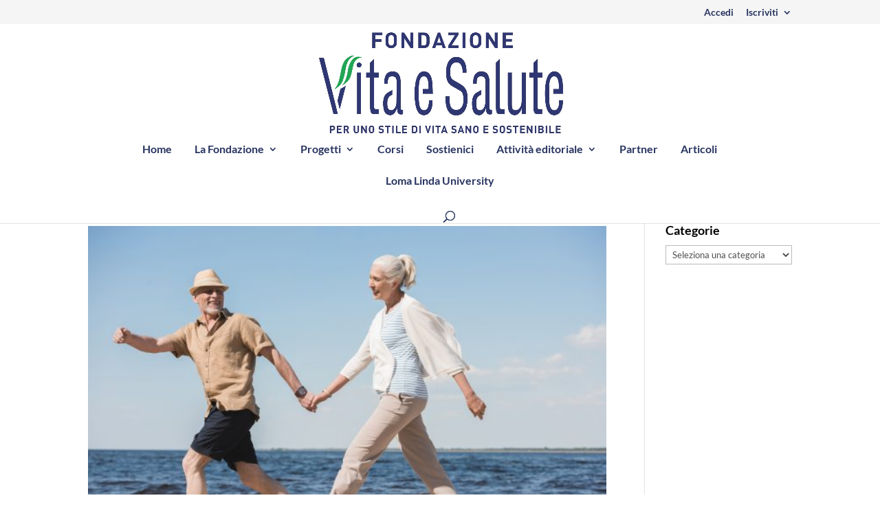

--- FILE ---
content_type: text/css
request_url: https://vitaesalute.net/wp-content/themes/Child%20Theme/style.css
body_size: 229
content:
	/*
Theme Name:		CHILD THEME
Description:    bSOCIAL Theme
Author:         bSOCIAL
Author URI:     https://bsocial.design
Template:		Divi
Version:        2.0
*/

@import url("../Divi/style.css");

/* =Theme customization starts here
------------------------------------------------------- */

.form-allowed-tags {display:none;}


--- FILE ---
content_type: text/css
request_url: https://vitaesalute.net/wp-content/et-cache/238696/et-core-unified-cpt-tb-235332-deferred-238696.min.css?ver=1765544649
body_size: 241
content:
.et_pb_section_2_tb_footer.et_pb_section{padding-top:0px;padding-bottom:0px;background-color:#283460!important}.et_pb_text_5_tb_footer,.et_pb_text_6_tb_footer{line-height:1.5em;font-size:13px;line-height:1.5em}.et_pb_text_5_tb_footer h1,.et_pb_text_6_tb_footer h1{font-size:36px}.et_pb_text_5_tb_footer h2,.et_pb_text_6_tb_footer h2{font-size:30px}.et_pb_text_5_tb_footer h3,.et_pb_text_6_tb_footer h3{font-size:26px;line-height:1.6em}@media only screen and (max-width:767px){.et_pb_text_5_tb_footer h1,.et_pb_text_6_tb_footer h1{font-size:30px}.et_pb_text_5_tb_footer h2,.et_pb_text_6_tb_footer h2{font-size:26px}.et_pb_text_5_tb_footer h3,.et_pb_text_6_tb_footer h3{font-size:20px}}